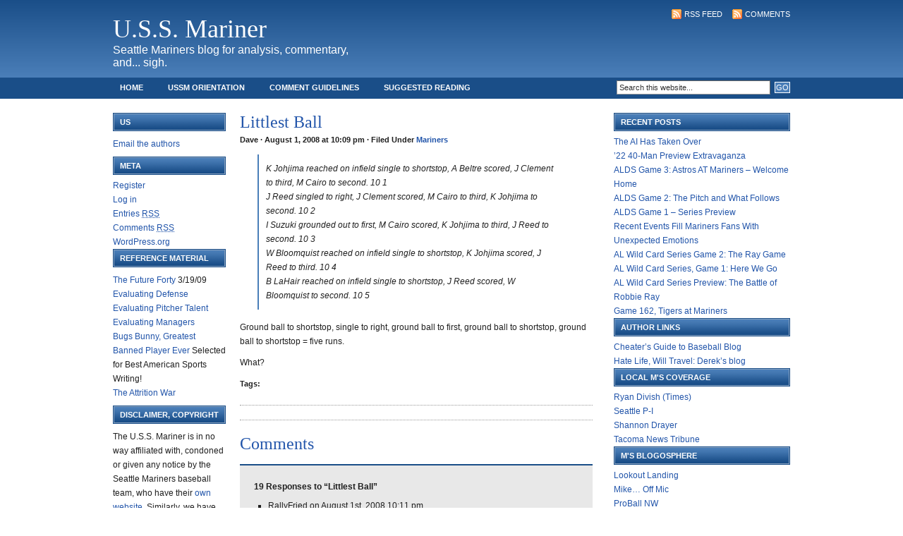

--- FILE ---
content_type: text/html; charset=UTF-8
request_url: http://www.ussmariner.com/2008/08/01/littlest-ball/
body_size: 48905
content:
<!DOCTYPE html PUBLIC "-//W3C//DTD XHTML 1.0 Transitional//EN" "http://www.w3.org/TR/xhtml1/DTD/xhtml1-transitional.dtd">
<html xmlns="http://www.w3.org/1999/xhtml">
<head profile="http://gmpg.org/xfn/11">
<meta http-equiv="Content-Type" content="text/html; charset=UTF-8" />
<meta name="distribution" content="global" />
<meta name="robots" content="follow, all" />
<meta name="language" content="en, sv" />

<title>Littlest Ball | U.S.S. Mariner</title>
<meta name="generator" content="WordPress 4.6.30" />
<!-- leave this for stats please -->

<link rel="Shortcut Icon" href="http://www.ussmariner.com/favicon.ico" type="image/x-icon" />
<link rel="alternate" type="application/rss+xml" title="RSS 2.0" href="http://www.ussmariner.com/feed/" />
<link rel="alternate" type="text/xml" title="RSS .92" href="http://www.ussmariner.com/feed/rss/" />
<link rel="alternate" type="application/atom+xml" title="Atom 0.3" href="http://www.ussmariner.com/feed/atom/" />
<link rel="pingback" href="http://www.ussmariner.com/xmlrpc.php" />
	<link rel='archives' title='April 2023' href='http://www.ussmariner.com/2023/04/' />
	<link rel='archives' title='November 2022' href='http://www.ussmariner.com/2022/11/' />
	<link rel='archives' title='October 2022' href='http://www.ussmariner.com/2022/10/' />
	<link rel='archives' title='September 2022' href='http://www.ussmariner.com/2022/09/' />
	<link rel='archives' title='August 2022' href='http://www.ussmariner.com/2022/08/' />
	<link rel='archives' title='July 2022' href='http://www.ussmariner.com/2022/07/' />
	<link rel='archives' title='June 2022' href='http://www.ussmariner.com/2022/06/' />
	<link rel='archives' title='May 2022' href='http://www.ussmariner.com/2022/05/' />
	<link rel='archives' title='April 2022' href='http://www.ussmariner.com/2022/04/' />
	<link rel='archives' title='March 2022' href='http://www.ussmariner.com/2022/03/' />
	<link rel='archives' title='February 2022' href='http://www.ussmariner.com/2022/02/' />
	<link rel='archives' title='November 2021' href='http://www.ussmariner.com/2021/11/' />
	<link rel='archives' title='October 2021' href='http://www.ussmariner.com/2021/10/' />
	<link rel='archives' title='September 2021' href='http://www.ussmariner.com/2021/09/' />
	<link rel='archives' title='August 2021' href='http://www.ussmariner.com/2021/08/' />
	<link rel='archives' title='July 2021' href='http://www.ussmariner.com/2021/07/' />
	<link rel='archives' title='June 2021' href='http://www.ussmariner.com/2021/06/' />
	<link rel='archives' title='May 2021' href='http://www.ussmariner.com/2021/05/' />
	<link rel='archives' title='April 2021' href='http://www.ussmariner.com/2021/04/' />
	<link rel='archives' title='March 2021' href='http://www.ussmariner.com/2021/03/' />
	<link rel='archives' title='February 2021' href='http://www.ussmariner.com/2021/02/' />
	<link rel='archives' title='December 2020' href='http://www.ussmariner.com/2020/12/' />
	<link rel='archives' title='November 2020' href='http://www.ussmariner.com/2020/11/' />
	<link rel='archives' title='September 2020' href='http://www.ussmariner.com/2020/09/' />
	<link rel='archives' title='August 2020' href='http://www.ussmariner.com/2020/08/' />
	<link rel='archives' title='July 2020' href='http://www.ussmariner.com/2020/07/' />
	<link rel='archives' title='June 2020' href='http://www.ussmariner.com/2020/06/' />
	<link rel='archives' title='March 2020' href='http://www.ussmariner.com/2020/03/' />
	<link rel='archives' title='February 2020' href='http://www.ussmariner.com/2020/02/' />
	<link rel='archives' title='January 2020' href='http://www.ussmariner.com/2020/01/' />
	<link rel='archives' title='December 2019' href='http://www.ussmariner.com/2019/12/' />
	<link rel='archives' title='November 2019' href='http://www.ussmariner.com/2019/11/' />
	<link rel='archives' title='September 2019' href='http://www.ussmariner.com/2019/09/' />
	<link rel='archives' title='August 2019' href='http://www.ussmariner.com/2019/08/' />
	<link rel='archives' title='July 2019' href='http://www.ussmariner.com/2019/07/' />
	<link rel='archives' title='June 2019' href='http://www.ussmariner.com/2019/06/' />
	<link rel='archives' title='May 2019' href='http://www.ussmariner.com/2019/05/' />
	<link rel='archives' title='April 2019' href='http://www.ussmariner.com/2019/04/' />
	<link rel='archives' title='March 2019' href='http://www.ussmariner.com/2019/03/' />
	<link rel='archives' title='February 2019' href='http://www.ussmariner.com/2019/02/' />
	<link rel='archives' title='January 2019' href='http://www.ussmariner.com/2019/01/' />
	<link rel='archives' title='December 2018' href='http://www.ussmariner.com/2018/12/' />
	<link rel='archives' title='November 2018' href='http://www.ussmariner.com/2018/11/' />
	<link rel='archives' title='October 2018' href='http://www.ussmariner.com/2018/10/' />
	<link rel='archives' title='September 2018' href='http://www.ussmariner.com/2018/09/' />
	<link rel='archives' title='August 2018' href='http://www.ussmariner.com/2018/08/' />
	<link rel='archives' title='July 2018' href='http://www.ussmariner.com/2018/07/' />
	<link rel='archives' title='June 2018' href='http://www.ussmariner.com/2018/06/' />
	<link rel='archives' title='May 2018' href='http://www.ussmariner.com/2018/05/' />
	<link rel='archives' title='April 2018' href='http://www.ussmariner.com/2018/04/' />
	<link rel='archives' title='March 2018' href='http://www.ussmariner.com/2018/03/' />
	<link rel='archives' title='February 2018' href='http://www.ussmariner.com/2018/02/' />
	<link rel='archives' title='January 2018' href='http://www.ussmariner.com/2018/01/' />
	<link rel='archives' title='December 2017' href='http://www.ussmariner.com/2017/12/' />
	<link rel='archives' title='November 2017' href='http://www.ussmariner.com/2017/11/' />
	<link rel='archives' title='September 2017' href='http://www.ussmariner.com/2017/09/' />
	<link rel='archives' title='August 2017' href='http://www.ussmariner.com/2017/08/' />
	<link rel='archives' title='July 2017' href='http://www.ussmariner.com/2017/07/' />
	<link rel='archives' title='June 2017' href='http://www.ussmariner.com/2017/06/' />
	<link rel='archives' title='May 2017' href='http://www.ussmariner.com/2017/05/' />
	<link rel='archives' title='April 2017' href='http://www.ussmariner.com/2017/04/' />
	<link rel='archives' title='March 2017' href='http://www.ussmariner.com/2017/03/' />
	<link rel='archives' title='February 2017' href='http://www.ussmariner.com/2017/02/' />
	<link rel='archives' title='January 2017' href='http://www.ussmariner.com/2017/01/' />
	<link rel='archives' title='December 2016' href='http://www.ussmariner.com/2016/12/' />
	<link rel='archives' title='November 2016' href='http://www.ussmariner.com/2016/11/' />
	<link rel='archives' title='October 2016' href='http://www.ussmariner.com/2016/10/' />
	<link rel='archives' title='September 2016' href='http://www.ussmariner.com/2016/09/' />
	<link rel='archives' title='August 2016' href='http://www.ussmariner.com/2016/08/' />
	<link rel='archives' title='July 2016' href='http://www.ussmariner.com/2016/07/' />
	<link rel='archives' title='June 2016' href='http://www.ussmariner.com/2016/06/' />
	<link rel='archives' title='May 2016' href='http://www.ussmariner.com/2016/05/' />
	<link rel='archives' title='April 2016' href='http://www.ussmariner.com/2016/04/' />
	<link rel='archives' title='March 2016' href='http://www.ussmariner.com/2016/03/' />
	<link rel='archives' title='February 2016' href='http://www.ussmariner.com/2016/02/' />
	<link rel='archives' title='January 2016' href='http://www.ussmariner.com/2016/01/' />
	<link rel='archives' title='December 2015' href='http://www.ussmariner.com/2015/12/' />
	<link rel='archives' title='November 2015' href='http://www.ussmariner.com/2015/11/' />
	<link rel='archives' title='October 2015' href='http://www.ussmariner.com/2015/10/' />
	<link rel='archives' title='September 2015' href='http://www.ussmariner.com/2015/09/' />
	<link rel='archives' title='August 2015' href='http://www.ussmariner.com/2015/08/' />
	<link rel='archives' title='July 2015' href='http://www.ussmariner.com/2015/07/' />
	<link rel='archives' title='June 2015' href='http://www.ussmariner.com/2015/06/' />
	<link rel='archives' title='May 2015' href='http://www.ussmariner.com/2015/05/' />
	<link rel='archives' title='April 2015' href='http://www.ussmariner.com/2015/04/' />
	<link rel='archives' title='March 2015' href='http://www.ussmariner.com/2015/03/' />
	<link rel='archives' title='February 2015' href='http://www.ussmariner.com/2015/02/' />
	<link rel='archives' title='January 2015' href='http://www.ussmariner.com/2015/01/' />
	<link rel='archives' title='December 2014' href='http://www.ussmariner.com/2014/12/' />
	<link rel='archives' title='November 2014' href='http://www.ussmariner.com/2014/11/' />
	<link rel='archives' title='October 2014' href='http://www.ussmariner.com/2014/10/' />
	<link rel='archives' title='September 2014' href='http://www.ussmariner.com/2014/09/' />
	<link rel='archives' title='August 2014' href='http://www.ussmariner.com/2014/08/' />
	<link rel='archives' title='July 2014' href='http://www.ussmariner.com/2014/07/' />
	<link rel='archives' title='June 2014' href='http://www.ussmariner.com/2014/06/' />
	<link rel='archives' title='May 2014' href='http://www.ussmariner.com/2014/05/' />
	<link rel='archives' title='April 2014' href='http://www.ussmariner.com/2014/04/' />
	<link rel='archives' title='March 2014' href='http://www.ussmariner.com/2014/03/' />
	<link rel='archives' title='February 2014' href='http://www.ussmariner.com/2014/02/' />
	<link rel='archives' title='January 2014' href='http://www.ussmariner.com/2014/01/' />
	<link rel='archives' title='December 2013' href='http://www.ussmariner.com/2013/12/' />
	<link rel='archives' title='November 2013' href='http://www.ussmariner.com/2013/11/' />
	<link rel='archives' title='October 2013' href='http://www.ussmariner.com/2013/10/' />
	<link rel='archives' title='September 2013' href='http://www.ussmariner.com/2013/09/' />
	<link rel='archives' title='August 2013' href='http://www.ussmariner.com/2013/08/' />
	<link rel='archives' title='July 2013' href='http://www.ussmariner.com/2013/07/' />
	<link rel='archives' title='June 2013' href='http://www.ussmariner.com/2013/06/' />
	<link rel='archives' title='May 2013' href='http://www.ussmariner.com/2013/05/' />
	<link rel='archives' title='April 2013' href='http://www.ussmariner.com/2013/04/' />
	<link rel='archives' title='March 2013' href='http://www.ussmariner.com/2013/03/' />
	<link rel='archives' title='February 2013' href='http://www.ussmariner.com/2013/02/' />
	<link rel='archives' title='January 2013' href='http://www.ussmariner.com/2013/01/' />
	<link rel='archives' title='December 2012' href='http://www.ussmariner.com/2012/12/' />
	<link rel='archives' title='November 2012' href='http://www.ussmariner.com/2012/11/' />
	<link rel='archives' title='October 2012' href='http://www.ussmariner.com/2012/10/' />
	<link rel='archives' title='September 2012' href='http://www.ussmariner.com/2012/09/' />
	<link rel='archives' title='August 2012' href='http://www.ussmariner.com/2012/08/' />
	<link rel='archives' title='July 2012' href='http://www.ussmariner.com/2012/07/' />
	<link rel='archives' title='June 2012' href='http://www.ussmariner.com/2012/06/' />
	<link rel='archives' title='May 2012' href='http://www.ussmariner.com/2012/05/' />
	<link rel='archives' title='April 2012' href='http://www.ussmariner.com/2012/04/' />
	<link rel='archives' title='March 2012' href='http://www.ussmariner.com/2012/03/' />
	<link rel='archives' title='February 2012' href='http://www.ussmariner.com/2012/02/' />
	<link rel='archives' title='January 2012' href='http://www.ussmariner.com/2012/01/' />
	<link rel='archives' title='December 2011' href='http://www.ussmariner.com/2011/12/' />
	<link rel='archives' title='November 2011' href='http://www.ussmariner.com/2011/11/' />
	<link rel='archives' title='October 2011' href='http://www.ussmariner.com/2011/10/' />
	<link rel='archives' title='September 2011' href='http://www.ussmariner.com/2011/09/' />
	<link rel='archives' title='August 2011' href='http://www.ussmariner.com/2011/08/' />
	<link rel='archives' title='July 2011' href='http://www.ussmariner.com/2011/07/' />
	<link rel='archives' title='June 2011' href='http://www.ussmariner.com/2011/06/' />
	<link rel='archives' title='May 2011' href='http://www.ussmariner.com/2011/05/' />
	<link rel='archives' title='April 2011' href='http://www.ussmariner.com/2011/04/' />
	<link rel='archives' title='March 2011' href='http://www.ussmariner.com/2011/03/' />
	<link rel='archives' title='February 2011' href='http://www.ussmariner.com/2011/02/' />
	<link rel='archives' title='January 2011' href='http://www.ussmariner.com/2011/01/' />
	<link rel='archives' title='December 2010' href='http://www.ussmariner.com/2010/12/' />
	<link rel='archives' title='November 2010' href='http://www.ussmariner.com/2010/11/' />
	<link rel='archives' title='October 2010' href='http://www.ussmariner.com/2010/10/' />
	<link rel='archives' title='September 2010' href='http://www.ussmariner.com/2010/09/' />
	<link rel='archives' title='August 2010' href='http://www.ussmariner.com/2010/08/' />
	<link rel='archives' title='July 2010' href='http://www.ussmariner.com/2010/07/' />
	<link rel='archives' title='June 2010' href='http://www.ussmariner.com/2010/06/' />
	<link rel='archives' title='May 2010' href='http://www.ussmariner.com/2010/05/' />
	<link rel='archives' title='April 2010' href='http://www.ussmariner.com/2010/04/' />
	<link rel='archives' title='March 2010' href='http://www.ussmariner.com/2010/03/' />
	<link rel='archives' title='February 2010' href='http://www.ussmariner.com/2010/02/' />
	<link rel='archives' title='January 2010' href='http://www.ussmariner.com/2010/01/' />
	<link rel='archives' title='December 2009' href='http://www.ussmariner.com/2009/12/' />
	<link rel='archives' title='November 2009' href='http://www.ussmariner.com/2009/11/' />
	<link rel='archives' title='October 2009' href='http://www.ussmariner.com/2009/10/' />
	<link rel='archives' title='September 2009' href='http://www.ussmariner.com/2009/09/' />
	<link rel='archives' title='August 2009' href='http://www.ussmariner.com/2009/08/' />
	<link rel='archives' title='July 2009' href='http://www.ussmariner.com/2009/07/' />
	<link rel='archives' title='June 2009' href='http://www.ussmariner.com/2009/06/' />
	<link rel='archives' title='May 2009' href='http://www.ussmariner.com/2009/05/' />
	<link rel='archives' title='April 2009' href='http://www.ussmariner.com/2009/04/' />
	<link rel='archives' title='March 2009' href='http://www.ussmariner.com/2009/03/' />
	<link rel='archives' title='February 2009' href='http://www.ussmariner.com/2009/02/' />
	<link rel='archives' title='January 2009' href='http://www.ussmariner.com/2009/01/' />
	<link rel='archives' title='December 2008' href='http://www.ussmariner.com/2008/12/' />
	<link rel='archives' title='November 2008' href='http://www.ussmariner.com/2008/11/' />
	<link rel='archives' title='October 2008' href='http://www.ussmariner.com/2008/10/' />
	<link rel='archives' title='September 2008' href='http://www.ussmariner.com/2008/09/' />
	<link rel='archives' title='August 2008' href='http://www.ussmariner.com/2008/08/' />
	<link rel='archives' title='July 2008' href='http://www.ussmariner.com/2008/07/' />
	<link rel='archives' title='June 2008' href='http://www.ussmariner.com/2008/06/' />
	<link rel='archives' title='May 2008' href='http://www.ussmariner.com/2008/05/' />
	<link rel='archives' title='April 2008' href='http://www.ussmariner.com/2008/04/' />
	<link rel='archives' title='March 2008' href='http://www.ussmariner.com/2008/03/' />
	<link rel='archives' title='February 2008' href='http://www.ussmariner.com/2008/02/' />
	<link rel='archives' title='January 2008' href='http://www.ussmariner.com/2008/01/' />
	<link rel='archives' title='December 2007' href='http://www.ussmariner.com/2007/12/' />
	<link rel='archives' title='November 2007' href='http://www.ussmariner.com/2007/11/' />
	<link rel='archives' title='October 2007' href='http://www.ussmariner.com/2007/10/' />
	<link rel='archives' title='September 2007' href='http://www.ussmariner.com/2007/09/' />
	<link rel='archives' title='August 2007' href='http://www.ussmariner.com/2007/08/' />
	<link rel='archives' title='July 2007' href='http://www.ussmariner.com/2007/07/' />
	<link rel='archives' title='June 2007' href='http://www.ussmariner.com/2007/06/' />
	<link rel='archives' title='May 2007' href='http://www.ussmariner.com/2007/05/' />
	<link rel='archives' title='April 2007' href='http://www.ussmariner.com/2007/04/' />
	<link rel='archives' title='March 2007' href='http://www.ussmariner.com/2007/03/' />
	<link rel='archives' title='February 2007' href='http://www.ussmariner.com/2007/02/' />
	<link rel='archives' title='January 2007' href='http://www.ussmariner.com/2007/01/' />
	<link rel='archives' title='December 2006' href='http://www.ussmariner.com/2006/12/' />
	<link rel='archives' title='November 2006' href='http://www.ussmariner.com/2006/11/' />
	<link rel='archives' title='October 2006' href='http://www.ussmariner.com/2006/10/' />
	<link rel='archives' title='September 2006' href='http://www.ussmariner.com/2006/09/' />
	<link rel='archives' title='August 2006' href='http://www.ussmariner.com/2006/08/' />
	<link rel='archives' title='July 2006' href='http://www.ussmariner.com/2006/07/' />
	<link rel='archives' title='June 2006' href='http://www.ussmariner.com/2006/06/' />
	<link rel='archives' title='May 2006' href='http://www.ussmariner.com/2006/05/' />
	<link rel='archives' title='April 2006' href='http://www.ussmariner.com/2006/04/' />
	<link rel='archives' title='March 2006' href='http://www.ussmariner.com/2006/03/' />
	<link rel='archives' title='February 2006' href='http://www.ussmariner.com/2006/02/' />
	<link rel='archives' title='January 2006' href='http://www.ussmariner.com/2006/01/' />
	<link rel='archives' title='December 2005' href='http://www.ussmariner.com/2005/12/' />
	<link rel='archives' title='November 2005' href='http://www.ussmariner.com/2005/11/' />
	<link rel='archives' title='October 2005' href='http://www.ussmariner.com/2005/10/' />
	<link rel='archives' title='September 2005' href='http://www.ussmariner.com/2005/09/' />
	<link rel='archives' title='August 2005' href='http://www.ussmariner.com/2005/08/' />
	<link rel='archives' title='July 2005' href='http://www.ussmariner.com/2005/07/' />
	<link rel='archives' title='June 2005' href='http://www.ussmariner.com/2005/06/' />
	<link rel='archives' title='May 2005' href='http://www.ussmariner.com/2005/05/' />
	<link rel='archives' title='April 2005' href='http://www.ussmariner.com/2005/04/' />
	<link rel='archives' title='March 2005' href='http://www.ussmariner.com/2005/03/' />
	<link rel='archives' title='February 2005' href='http://www.ussmariner.com/2005/02/' />
	<link rel='archives' title='January 2005' href='http://www.ussmariner.com/2005/01/' />
	<link rel='archives' title='December 2004' href='http://www.ussmariner.com/2004/12/' />
	<link rel='archives' title='November 2004' href='http://www.ussmariner.com/2004/11/' />
	<link rel='archives' title='October 2004' href='http://www.ussmariner.com/2004/10/' />
	<link rel='archives' title='September 2004' href='http://www.ussmariner.com/2004/09/' />
	<link rel='archives' title='August 2004' href='http://www.ussmariner.com/2004/08/' />
	<link rel='archives' title='July 2004' href='http://www.ussmariner.com/2004/07/' />
	<link rel='archives' title='June 2004' href='http://www.ussmariner.com/2004/06/' />
	<link rel='archives' title='May 2004' href='http://www.ussmariner.com/2004/05/' />
	<link rel='archives' title='April 2004' href='http://www.ussmariner.com/2004/04/' />
	<link rel='archives' title='March 2004' href='http://www.ussmariner.com/2004/03/' />
	<link rel='archives' title='February 2004' href='http://www.ussmariner.com/2004/02/' />
	<link rel='archives' title='January 2004' href='http://www.ussmariner.com/2004/01/' />
	<link rel='archives' title='December 2003' href='http://www.ussmariner.com/2003/12/' />
	<link rel='archives' title='November 2003' href='http://www.ussmariner.com/2003/11/' />
	<link rel='archives' title='October 2003' href='http://www.ussmariner.com/2003/10/' />
	<link rel='archives' title='September 2003' href='http://www.ussmariner.com/2003/09/' />
	<link rel='archives' title='August 2003' href='http://www.ussmariner.com/2003/08/' />
	<link rel='archives' title='July 2003' href='http://www.ussmariner.com/2003/07/' />
	<link rel='archives' title='June 2003' href='http://www.ussmariner.com/2003/06/' />
	<link rel='archives' title='May 2003' href='http://www.ussmariner.com/2003/05/' />
	<link rel='archives' title='April 2003' href='http://www.ussmariner.com/2003/04/' />

<!-- All in One SEO Pack 2.3.9.2 by Michael Torbert of Semper Fi Web Design[418,457] -->
<meta name="description"  content="K Johjima reached on infield single to shortstop, A Beltre scored, J Clement to third, M Cairo to second.	10	1 J Reed singled to right, J Clement scored, M" />

<link rel="canonical" href="http://www.ussmariner.com/2008/08/01/littlest-ball/" />
<!-- /all in one seo pack -->
<link rel='dns-prefetch' href='//s.w.org' />
<link rel="alternate" type="application/rss+xml" title="U.S.S. Mariner &raquo; Littlest Ball Comments Feed" href="http://www.ussmariner.com/2008/08/01/littlest-ball/feed/" />
		<script type="text/javascript">
			window._wpemojiSettings = {"baseUrl":"https:\/\/s.w.org\/images\/core\/emoji\/2\/72x72\/","ext":".png","svgUrl":"https:\/\/s.w.org\/images\/core\/emoji\/2\/svg\/","svgExt":".svg","source":{"concatemoji":"http:\/\/www.ussmariner.com\/wp-includes\/js\/wp-emoji-release.min.js?ver=4.6.30"}};
			!function(e,o,t){var a,n,r;function i(e){var t=o.createElement("script");t.src=e,t.type="text/javascript",o.getElementsByTagName("head")[0].appendChild(t)}for(r=Array("simple","flag","unicode8","diversity","unicode9"),t.supports={everything:!0,everythingExceptFlag:!0},n=0;n<r.length;n++)t.supports[r[n]]=function(e){var t,a,n=o.createElement("canvas"),r=n.getContext&&n.getContext("2d"),i=String.fromCharCode;if(!r||!r.fillText)return!1;switch(r.textBaseline="top",r.font="600 32px Arial",e){case"flag":return(r.fillText(i(55356,56806,55356,56826),0,0),n.toDataURL().length<3e3)?!1:(r.clearRect(0,0,n.width,n.height),r.fillText(i(55356,57331,65039,8205,55356,57096),0,0),a=n.toDataURL(),r.clearRect(0,0,n.width,n.height),r.fillText(i(55356,57331,55356,57096),0,0),a!==n.toDataURL());case"diversity":return r.fillText(i(55356,57221),0,0),a=(t=r.getImageData(16,16,1,1).data)[0]+","+t[1]+","+t[2]+","+t[3],r.fillText(i(55356,57221,55356,57343),0,0),a!=(t=r.getImageData(16,16,1,1).data)[0]+","+t[1]+","+t[2]+","+t[3];case"simple":return r.fillText(i(55357,56835),0,0),0!==r.getImageData(16,16,1,1).data[0];case"unicode8":return r.fillText(i(55356,57135),0,0),0!==r.getImageData(16,16,1,1).data[0];case"unicode9":return r.fillText(i(55358,56631),0,0),0!==r.getImageData(16,16,1,1).data[0]}return!1}(r[n]),t.supports.everything=t.supports.everything&&t.supports[r[n]],"flag"!==r[n]&&(t.supports.everythingExceptFlag=t.supports.everythingExceptFlag&&t.supports[r[n]]);t.supports.everythingExceptFlag=t.supports.everythingExceptFlag&&!t.supports.flag,t.DOMReady=!1,t.readyCallback=function(){t.DOMReady=!0},t.supports.everything||(a=function(){t.readyCallback()},o.addEventListener?(o.addEventListener("DOMContentLoaded",a,!1),e.addEventListener("load",a,!1)):(e.attachEvent("onload",a),o.attachEvent("onreadystatechange",function(){"complete"===o.readyState&&t.readyCallback()})),(a=t.source||{}).concatemoji?i(a.concatemoji):a.wpemoji&&a.twemoji&&(i(a.twemoji),i(a.wpemoji)))}(window,document,window._wpemojiSettings);
		</script>
		<style type="text/css">
img.wp-smiley,
img.emoji {
	display: inline !important;
	border: none !important;
	box-shadow: none !important;
	height: 1em !important;
	width: 1em !important;
	margin: 0 .07em !important;
	vertical-align: -0.1em !important;
	background: none !important;
	padding: 0 !important;
}
</style>
<link rel='https://api.w.org/' href='http://www.ussmariner.com/wp-json/' />
<link rel="EditURI" type="application/rsd+xml" title="RSD" href="http://www.ussmariner.com/xmlrpc.php?rsd" />
<link rel="wlwmanifest" type="application/wlwmanifest+xml" href="http://www.ussmariner.com/wp-includes/wlwmanifest.xml" /> 
<link rel='prev' title='Yup' href='http://www.ussmariner.com/2008/08/01/yup-2/' />
<link rel='next' title='Game 110, Orioles at Mariners' href='http://www.ussmariner.com/2008/08/02/game-110-orioles-at-mariners/' />
<meta name="generator" content="WordPress 4.6.30" />
<link rel='shortlink' href='http://www.ussmariner.com/?p=5692' />
<link rel="alternate" type="application/json+oembed" href="http://www.ussmariner.com/wp-json/oembed/1.0/embed?url=http%3A%2F%2Fwww.ussmariner.com%2F2008%2F08%2F01%2Flittlest-ball%2F" />
<link rel="alternate" type="text/xml+oembed" href="http://www.ussmariner.com/wp-json/oembed/1.0/embed?url=http%3A%2F%2Fwww.ussmariner.com%2F2008%2F08%2F01%2Flittlest-ball%2F&#038;format=xml" />
<script src="http://www.ussmariner.com/wp-includes/js/quicktags.js" type="text/javascript"></script>
<script src="http://www.ussmariner.com/wp-content/plugins/comment_quicktags.php" type="text/javascript"></script>
<style type="text/css">/* To fix kubrick: */
#commentform #ed_toolbar input.ed_button {
	width:auto;
}</style>
		<style>.ios7.web-app-mode.has-fixed header{ background-color: rgba(34,34,34,.88) !important;}</style><style type="text/css" media="screen"><!-- @import url( http://www.ussmariner.com/wp-content/themes/revolution_blog_split-10/style.css ); --></style>

<script type="text/javascript"><!--//--><![CDATA[//><!--
sfHover = function() {
	if (!document.getElementsByTagName) return false;
	var sfEls = document.getElementById("nav").getElementsByTagName("li");

	for (var i=0; i<sfEls.length; i++) {
		sfEls[i].onmouseover=function() {
			this.className+=" sfhover";
		}
		sfEls[i].onmouseout=function() {
			this.className=this.className.replace(new RegExp(" sfhover\\b"), "");
		}
	}
}
if (window.attachEvent) window.attachEvent("onload", sfHover);
//--><!]]></script>

<script type="text/javascript">var _sf_startpt=(new Date()).getTime()</script>

</head>

<body>

<div id="header">

<!-- 	<div class="headerleft">
		<a href="http://www.ussmariner.com/"><img src="http://www.ussmariner.com/wp-content/themes/revolution_blog_split-10/images/logo.gif" alt="U.S.S. Mariner" /></a>
	</div> */  -->
	
	
		<div class="headerleft">
		<h1><a href="http://www.ussmariner.com/">U.S.S. Mariner</a></h1>
Seattle Mariners blog for analysis, commentary, and... sigh.
	</div>
	
	<div class="headerright">
		<p><a href="http://www.ussmariner.com/feed/rss/"><img style="vertical-align:middle" src="http://www.ussmariner.com/wp-content/themes/revolution_blog_split-10/images/rss.gif" alt="Subscribe to U.S.S. Mariner" /></a><a href="http://www.ussmariner.com/feed/">RSS Feed</a><a href="http://www.ussmariner.com/comments/feed/"><img style="vertical-align:middle;margin-left:10px;" src="http://www.ussmariner.com/wp-content/themes/revolution_blog_split-10/images/rss.gif" alt="Subscribe to U.S.S. Mariner" /></a><a href="http://www.ussmariner.com/comments/feed/">Comments</a></p>

	</div>

</div>

<div id="navbar">

	<div id="navbarleft">
		<ul id="nav">
			<li><a href="http://www.ussmariner.com">Home</a></li>
			<li class="page_item page-item-4361"><a href="http://www.ussmariner.com/ussm-orientation/">USSM Orientation</a></li>
<li class="page_item page-item-4442"><a href="http://www.ussmariner.com/comment-guidelines/">Comment Guidelines</a></li>
<li class="page_item page-item-4621"><a href="http://www.ussmariner.com/suggested-reading/">Suggested Reading</a></li>
<li class="page_item page-item-4716"><a href="http://www.ussmariner.com/safeco-field-ticket-guide/">Safeco Field Ticket Guide</a></li>
		</ul>
	</div>
	
	<div id="navbarright">
		<form id="searchform" method="get" action="/index.php">
		<input type="text" value="Search this website..." name="s" id="s" onfocus="if (this.value == 'Search this website...') {this.value = '';}" onblur="if (this.value == '') {this.value = 'Search this website...';}" />
		<input type="submit" id="sbutt" value="GO" /></form>
	</div>

</div>

<div id="wrap">
<div id="content">

	<!-- begin l_sidebar -->

<div id="l_sidebar">

	<ul id="l_sidebarwidgeted">
	<li id="text-9" class="widget widget_text"><h2 class="widgettitle">Us</h2>
			<div class="textwidget"><p><a href="mailto:ussmariner@gmail.com">Email the authors</a></p>
</div>
		</li>
<li id="meta-2" class="widget widget_meta"><h2 class="widgettitle">Meta</h2>
			<ul>
			<li><a href="http://www.ussmariner.com/wp-login.php?action=register">Register</a></li>			<li><a href="http://www.ussmariner.com/wp-login.php">Log in</a></li>
			<li><a href="http://www.ussmariner.com/feed/">Entries <abbr title="Really Simple Syndication">RSS</abbr></a></li>
			<li><a href="http://www.ussmariner.com/comments/feed/">Comments <abbr title="Really Simple Syndication">RSS</abbr></a></li>
			<li><a href="https://wordpress.org/" title="Powered by WordPress, state-of-the-art semantic personal publishing platform.">WordPress.org</a></li>			</ul>
			</li>
<li id="text-116787211" class="widget widget_text"><h2 class="widgettitle">Reference Material</h2>
			<div class="textwidget"><p><a href="http://ussmariner.com/future-forty/">The Future Forty</a> 3/19/09
<br />
<a href="http://ussmariner.com/2006/01/24/evaluating-defense/">Evaluating Defense</a>
<a href="http://ussmariner.com/2006/08/29/evaluating-pitcher-talent/">Evaluating Pitcher Talent</a><br />
<a href="http://ussmariner.com/2004/10/15/evaluating-managers/">Evaluating Managers</a><br />
<a href="http://ussmariner.com/2006/03/12/bugs-bunny-greatest-banned-player-ever/">Bugs Bunny, Greatest Banned Player Ever</a> Selected for Best American Sports Writing!<br />
<a href="http://ussmariner.com/2005/09/05/the-attrition-war-summary-and-conclusions/">The Attrition War</a>




</p></div>
		</li>
<li id="text-6" class="widget widget_text"><h2 class="widgettitle">Disclaimer, Copyright</h2>
			<div class="textwidget"><p>The U.S.S. Mariner is in no way affiliated with, condoned or given any notice by the Seattle Mariners baseball team, who have their <a href="http://mariners.mlb.com">own website</a>. Similarly, we have no association with the ownership group or any businesses related to the Mariners. All article text is written by the authors, all pictures are taken by the authors, who retain copyright to their works. No copying or reproduction of any content here, photographic or otherwise, is authorized. Please <a href="mailto:ussmariner@gmail.com">email us</a> if you wish to reproduce our work.</p></div>
		</li>
	</ul>
	
</div>

<!-- end l_sidebar -->
	<div id="contentleft">
	
				
		<h1>Littlest Ball</h1>
		
		<div class="date">
			Dave &middot; August 1, 2008 at 10:09 pm &middot; Filed Under <a href="http://www.ussmariner.com/category/mariners/" rel="category tag">Mariners</a>&nbsp; 
		</div>
		
		<blockquote><p>K Johjima reached on infield single to shortstop, A Beltre scored, J Clement to third, M Cairo to second.	10	1<br />
J Reed singled to right, J Clement scored, M Cairo to third, K Johjima to second.	10	2<br />
I Suzuki grounded out to first, M Cairo scored, K Johjima to third, J Reed to second.	10	3<br />
W Bloomquist reached on infield single to shortstop, K Johjima scored, J Reed to third.	10	4<br />
B LaHair reached on infield single to shortstop, J Reed scored, W Bloomquist to second.	10	5</p></blockquote>
<p>Ground ball to shortstop, single to right, ground ball to first, ground ball to shortstop, ground ball to shortstop = five runs.  </p>
<p>What? </p>
				
		<!--
		<rdf:RDF xmlns:rdf="http://www.w3.org/1999/02/22-rdf-syntax-ns#"
			xmlns:dc="http://purl.org/dc/elements/1.1/"
			xmlns:trackback="http://madskills.com/public/xml/rss/module/trackback/">
		<rdf:Description rdf:about="http://www.ussmariner.com/2008/08/01/littlest-ball/"
    dc:identifier="http://www.ussmariner.com/2008/08/01/littlest-ball/"
    dc:title="Littlest Ball"
    trackback:ping="http://www.ussmariner.com/2008/08/01/littlest-ball/trackback/" />
</rdf:RDF>		-->
		
		<div class="postmeta">
			<p>Tags:  </p>
		</div>
					
				
		
		<!--
		
		Remove arrows and place Google Adsense code here
		
		-->
		
		
		<h3>Comments</h3>
		
<!-- You can start editing here. -->

<div id="commentblock">
	<p id="comments"><b>19 Responses to &#8220;Littlest Ball&#8221;</b></p>

	<ol class="commentlist">

	
		<li class="alt" id="comment-294198">
			RallyFried on
						August 1st, 2008 10:11 pm 
			<div class="commenttext">
			<p>And all M&#8217;s 15 hits tonight were singles!!!</p>
			</div>

		</li>

	
	
		<li class="" id="comment-294202">
			BrianL on
						August 1st, 2008 10:16 pm 
			<div class="commenttext">
			<p>So&#8230;hit the ball to Fahey at all times?</p>
			</div>

		</li>

	
	
		<li class="alt" id="comment-294215">
			<a href='http://sportsonaschtick.blogspot.com/' rel='external nofollow' class='url'>Sports on a Schtick</a> on
						August 1st, 2008 10:57 pm 
			<div class="commenttext">
			<p>It&#8217;s August and Jose Vidro is still on the roster. He&#8217;s on pace for 487 at bats. And .3% of the people who play ESPN fantasy baseball are dumb.</p>
			</div>

		</li>

	
	
		<li class="" id="comment-294217">
			juneau_fan on
						August 1st, 2008 11:08 pm 
			<div class="commenttext">
			<p>The final tally was Orioles 16 hits, Mariners, 15, yet the final score was 10-5.  I guess that shows the value of extra base hits.  And not hitting into double plays.  </p>
<p>Amazingly, though, despite all evidence to the contrary, the Orioles didn&#8217;t end up hitting a bunch of home runs before Washburn could get yanked.</p>
			</div>

		</li>

	
	
		<li class="alt" id="comment-294221">
			DAMellen on
						August 1st, 2008 11:18 pm 
			<div class="commenttext">
			<p>This might be old news, but [deleted, off-topic]</p>
			</div>

		</li>

	
	
		<li class="" id="comment-294223">
			galaxieboi on
						August 1st, 2008 11:34 pm 
			<div class="commenttext">
			<p>There have been several games this year where it seems the M&#8217;s accumulated double digit hits without actually achieving an extra base.  I&#8217;d say &#8216;odd&#8217;, but it really isn&#8217;t.  A team built on putting the ball in play it apt to do this I suppose.</p>
			</div>

		</li>

	
	
		<li class="alt" id="comment-294226">
			abender20 on
						August 1st, 2008 11:39 pm 
			<div class="commenttext">
			<p>I had stopped listening to the game by about the 8th, so is anyone willing to explain to me how the M&#8217;s managed 3 infield hits to short in one inning? Did they somehow all hit extremely deep balls in the hole, was the scorer generous?</p>
			</div>

		</li>

	
	
		<li class="" id="comment-294227">
			Breadbaker on
						August 1st, 2008 11:41 pm 
			<div class="commenttext">
			<p>I own a book I bought at the Hall of Fame called Baseball Records Registry, which records interesting and odd feats in baseball history (e.g., when the M&#8217;s lost the game they led 14-2, I could quickly look up the only time that had happened before).  15 hits all singles is probably not enough for this game to make the record book, but the Orioles had ten runs scored by ten different players, which probably is.</p>
<blockquote><p>I had stopped listening to the game by about the 8th, so is anyone willing to explain to me how the Mâ€™s managed 3 infield hits to short in one inning? Did they somehow all hit extremely deep balls in the hole, was the scorer generous?</p></blockquote>
<p> Fahey double-clutched or dropped deep balls to short four times in two innings (the other was an Ichiro single in the eighth).  They did all look like hits to me.</p>
			</div>

		</li>

	
	
		<li class="alt" id="comment-294229">
			Mike Snow on
						August 1st, 2008 11:45 pm 
			<div class="commenttext">
			<p>There was some scoring generosity involved, yes, one or two included some difficulty getting the throw off and could have been charged as errors for bobbling the ball.</p>
			</div>

		</li>

	
	
		<li class="" id="comment-294234">
			mln on
						August 2nd, 2008 2:50 am 
			<div class="commenttext">
			<p>The Mariners were playing Wee Willie Ball. All singles&#8211;WFB&#8217;s specialty. It&#8217;s kinda like have a chihuahua nipping at your ankles.</p>
			</div>

		</li>

	
	
		<li class="alt" id="comment-294238">
			JMHawkins on
						August 2nd, 2008 9:40 am 
			<div class="commenttext">
			<p>When it comes to manufacturing runs, the M&#8217;s take a cottage industry approach.  </p>
<p>But still.  Our firstbaseman and catcher both had infield singles in one inning?  Wow.  I guess there&#8217;s a reason SS is considered a premium defensive position.</p>
			</div>

		</li>

	
	
		<li class="" id="comment-294243">
			DAMellen on
						August 2nd, 2008 12:33 pm 
			<div class="commenttext">
			<p>I knew that was going to happen, but I&#8217;m still curious.</p>
			</div>

		</li>

	
	
		<li class="alt" id="comment-294248">
			nvn8vbryce on
						August 2nd, 2008 2:54 pm 
			<div class="commenttext">
			<blockquote><p>The Mariners were playing Wee Willie Ball. All singlesâ€“WFBâ€™s specialty. Itâ€™s kinda like have a chihuahua nipping at your ankles.</p></blockquote>
<p>By that rationale then Ichiro would be a chihuahua too because he hits more singles than extra base hits.    There&#8217;s nothing wrong with small ball as long as our hitters aren&#8217;t GIDP or constantly flying out.  Yes, some extra base hits and RBI&#8217;s would be nice, but I&#8217;ll take hits any way and any day I can get them.</p>
			</div>

		</li>

	
	
		<li class="" id="comment-294249">
			galaxieboi on
						August 2nd, 2008 6:11 pm 
			<div class="commenttext">
			<p><em>but Iâ€™ll take hits any way and any day I can get them.</em></p>
<p>&#8220;Small ball&#8221; works well when you&#8217;re the 1980&#8217;s Cardinals.  Not when you&#8217;re the late-00&#8217;s Mariners.  If you&#8217;re going to go that route you need team speed.  Something of which the M&#8217;s have very, very little of.</p>
			</div>

		</li>

	
	
		<li class="alt" id="comment-294339">
			nvn8vbryce on
						August 2nd, 2008 10:01 pm 
			<div class="commenttext">
			<blockquote><p>If youâ€™re going to go that route you need team speed. Something of which the Mâ€™s have very, very little of.
</p></blockquote>
<p>With players like Turbo, this isn&#8217;t going to happen for a while.  The M&#8217;s should have DFAed half the team already, but this season was a lost cause from the get-go.   Let&#8217;s see what the next GM does for us&#8230;</p>
			</div>

		</li>

	
	
		<li class="" id="comment-294358">
			scott19 on
						August 3rd, 2008 1:15 am 
			<div class="commenttext">
			<blockquote><p>Our firstbaseman and catcher both had infield singles in one inning?</p></blockquote>
<p>And yet our right fielder didn&#8217;t.  That, in itself, is a sign of the end times.</p>
			</div>

		</li>

	
	
		<li class="alt" id="comment-294359">
			scott19 on
						August 3rd, 2008 1:18 am 
			<div class="commenttext">
			<blockquote><p>â€œSmall ballâ€ works well when youâ€™re the 1980â€™s Cardinals.</p></blockquote>
<p>Speaking of which, can we sign Tommy Herr and Ozzie Smith?  If I have to be stuck with a bunch of old geezers on the team, I might as well have entertaining ones to watch!</p>
			</div>

		</li>

	
	
		<li class="" id="comment-294457">
			nvn8vbryce on
						August 3rd, 2008 11:41 pm 
			<div class="commenttext">
			<blockquote><p>And yet our right fielder didnâ€™t. That, in itself, is a sign of the end times.</p></blockquote>
<p>Methinks that Ichiro knew that no one would drive him home, so why bother getting on base in the first place?  He does need to pick up the pace a little to get 200 hits in though.</p>
			</div>

		</li>

	
	
		<li class="alt" id="comment-294463">
			eddie on
						August 4th, 2008 8:48 am 
			<div class="commenttext">
			<p>I read somebody calling the Mariners Line up, &#8220;Pacifist&#8217;s Row&#8221;, the opposite of Murderer&#8217;s Row. Actually, the opposite of Murderer&#8217;s Row should be something like &#8220;Law Abiding Citizen&#8217;s Row&#8221;.</p>
<p>But maybe the nickname for the line up should be &#8220;Wee Willie&#8221;.</p>
			</div>

		</li>

	
	
	</ol>

 


<p id="respond"><b>Leave a Reply</b></p>

<p>You must be <a href="http://www.ussmariner.com/wp-login.php?redirect_to=http://www.ussmariner.com/2008/08/01/littlest-ball/">logged in</a> to post a comment.</p></div>

	
	</div>
	
<!-- begin r_sidebar -->

<div id="r_sidebar">

	<ul id="r_sidebarwidgeted">
			<li id="recent-posts-3" class="widget widget_recent_entries">		<h2 class="widgettitle">Recent Posts</h2>
		<ul>
					<li>
				<a href="http://www.ussmariner.com/2023/04/11/the-ai-has-taken-over/">The AI Has Taken Over</a>
						</li>
					<li>
				<a href="http://www.ussmariner.com/2022/11/04/22-40-man-preview-extravaganza/">’22 40-Man Preview Extravaganza</a>
						</li>
					<li>
				<a href="http://www.ussmariner.com/2022/10/15/alds-game-3-astros-at-mariners-welcome-home/">ALDS Game 3: Astros AT Mariners &#8211; Welcome Home</a>
						</li>
					<li>
				<a href="http://www.ussmariner.com/2022/10/13/alds-game-2-the-pitch-and-what-follows/">ALDS Game 2: The Pitch and What Follows</a>
						</li>
					<li>
				<a href="http://www.ussmariner.com/2022/10/11/alds-game-1-series-preview/">ALDS Game 1 &#8211; Series Preview</a>
						</li>
					<li>
				<a href="http://www.ussmariner.com/2022/10/11/recent-events-fill-mariners-fans-with-unexpected-emotions/">Recent Events Fill Mariners Fans With Unexpected Emotions</a>
						</li>
					<li>
				<a href="http://www.ussmariner.com/2022/10/08/al-wild-card-series-game-2-the-ray-game/">AL Wild Card Series Game 2: The Ray Game</a>
						</li>
					<li>
				<a href="http://www.ussmariner.com/2022/10/07/al-wild-card-series-game-1-here-we-go/">AL Wild Card Series, Game 1: Here We Go</a>
						</li>
					<li>
				<a href="http://www.ussmariner.com/2022/10/06/al-wild-card-series-preview-the-battle-of-robbie-ray/">AL Wild Card Series Preview: The Battle of Robbie Ray</a>
						</li>
					<li>
				<a href="http://www.ussmariner.com/2022/10/05/game-162-tigers-at-mariners/">Game 162, Tigers at Mariners</a>
						</li>
				</ul>
		</li>
		<li id="linkcat-18" class="widget widget_links"><h2 class="widgettitle">Author Links</h2>

	<ul class='xoxo blogroll'>
<li><a href="http://cheatersguidetobaseball.com/" title="The unofficial site of &#8220;The Cheater&#8217;s Guide to Baseball&#8221;">Cheater&#8217;s Guide to Baseball Blog</a></li>
<li><a href="http://www.zumsteg.net/">Hate Life, Will Travel: Derek&#8217;s blog</a></li>

	</ul>
</li>

<li id="linkcat-12" class="widget widget_links"><h2 class="widgettitle">Local M's Coverage</h2>

	<ul class='xoxo blogroll'>
<li><a href="http://blogs.seattletimes.com/mariners/" title="Ryan Divish">Ryan Divish (Times)</a></li>
<li><a href="http://seattlepi.nwsource.com/baseball/">Seattle P-I</a></li>
<li><a href="http://mynorthwest.com/?nid=373">Shannon Drayer</a></li>
<li><a href="http://www.thenewstribune.com/sports/mariners">Tacoma News Tribune</a></li>

	</ul>
</li>

<li id="linkcat-15" class="widget widget_links"><h2 class="widgettitle">M's Blogosphere</h2>

	<ul class='xoxo blogroll'>
<li><a href="http://www.lookoutlanding.com/">Lookout Landing</a></li>
<li><a href="http://rainierscurto.wordpress.com/" title="Mike Curto&#8217;s Rainiers blog">Mike&#8230; Off Mic</a></li>
<li><a href="http://proballnw.com">ProBall NW</a></li>
<li><a href="http://prospectinsider.com/" title="Prospect Insider">Prospect Insider</a></li>
<li><a href="http://section331.com">Section 331</a></li>

	</ul>
</li>

<li id="linkcat-13" class="widget widget_links"><h2 class="widgettitle">M's Official Sites</h2>

	<ul class='xoxo blogroll'>
<li><a href="http://www.milb.com/index.jsp?sid=t423">Bakersfield Blaze (A+)</a></li>
<li><a href="http://clinton.lumberkings.milb.com/index.jsp?sid=t500">Clinton LumberKings (A-)</a></li>
<li><a href="http://seattle.mariners.mlb.com/team/roster_40man.jsp?c_id=sea">Current 40-man roster</a></li>
<li><a href="http://everett.aquasox.milb.com/index.jsp?sid=t403">Everett Aquasox (short season A-)</a></li>
<li><a href="http://web.minorleaguebaseball.com/index.jsp?sid=t104">Jackson Generals (AA)</a></li>
<li><a href="http://seattle.mariners.mlb.com/sea/downloads/seating_chart_bw.pdf">Safeco Field seating chart</a></li>
<li><a href="http://mariners.mlb.com">Seattle Mariners</a></li>
<li><a href="http://tacoma.rainiers.milb.com/index.jsp?sid=t529">Tacoma Rainiers (AAA)</a></li>

	</ul>
</li>

<li id="linkcat-17" class="widget widget_links"><h2 class="widgettitle">Resources</h2>

	<ul class='xoxo blogroll'>
<li><a href="http://mlbplayers.mlb.com/pa/pdf/cba_english.pdf" title="The 2007-2011 MLB-MLBPA CBA (PDF format)">Baseball&#8217;s Collective Bargaining Agreement</a></li>
<li><a href="http://dailybaseballdata.com/cgi-bin/bullpen.pl?lookback=7">Bullpen Usage</a></li>
<li><a href="http://www.fangraphs.com/">Fangraphs</a></li>
<li><a href="http://www.milb.com/" title="Official minor league stats, rosters, transactions">Minor League Baseball</a></li>
<li><a href="http://mlbcontracts.blogspot.com/">MLB Contracts</a></li>
<li><a href="http://mlb.mlb.com/NASApp/mlb/mlb/official_info/official_rules/foreword.jsp">MLB Official Rules</a></li>
<li><a href="http://www.retrosheet.org" title="Past boxscores, standings, and more">Retrosheet</a></li>
<li><a href="http://www.statcorner.com">StatCorner</a></li>
<li><a href="http://www.baseball1.com/" title="Sean Lahman&#8217;s free database of historical baseball goodness">The Baseball Archive</a></li>
<li><a href="http://asp.usatoday.com/sports/baseball/salaries/default.aspx">USA Today Salary Database</a></li>

	</ul>
</li>

<li id="text-415571102" class="widget widget_text"><h2 class="widgettitle">Twittah</h2>
			<div class="textwidget"><div id="twtr-profile-widget"></div>
<script src="http://widgets.twimg.com/j/1/widget.js"></script>
<link href="http://widgets.twimg.com/j/1/widget.css" type="text/css" rel="stylesheet"/>
<script>
new TWTR.Widget({
  profile: true,
  id: 'twtr-profile-widget',
  loop: true,
  width: 200,
  height: 300,
  theme: {
    shell: {
      background: '#3082af',
      color: '#ffffff'
    },
    tweets: {
      background: '#ffffff',
      color: '#444444',
      links: '#1985b5'
    }
  }
}).render().setProfile('ussmariner').start();
</script></div>
		</li>
	</ul>
			
</div>

<!-- end r_sidebar -->
</div>

<!-- The main column ends  -->

<!-- begin footer -->
<div style="clear:both;"></div>
</div>
<div id="footerbg">
	<div id="footer">
	
		<div class="footerleft">
		<p>Copyright &copy; 2008 &middot; All Rights Reserved &middot; <a href="http://www.revolutiontheme.com/themes/revolution-blog" >Revolution Blog</a> theme by <a href="http://www.briangardner.com" >Brian Gardner</a></p>
		</div>
		
		<div class="footerright">
			<p><a href="http://wordpress.org">WordPress</a> &middot; <a href="http://www.ussmariner.com/wp-login.php">Log in</a> </p>
		</div>
		
	</div>
	
</div>
<!-- Powered by WPtouch: 4.2.6 --><script type='text/javascript' src='http://www.ussmariner.com/wp-includes/js/wp-embed.min.js?ver=4.6.30'></script>
<script type="text/javascript">
var gaJsHost = (("https:" == document.location.protocol) ? "https://ssl." : "http://www.");
document.write(unescape("%3Cscript src='" + gaJsHost + "google-analytics.com/ga.js' type='text/javascript'%3E%3C/script%3E"));
</script>
<script type="text/javascript">
try {
var pageTracker = _gat._getTracker("UA-835052-1");
pageTracker._trackPageview();
} catch(err) {}</script>

<script type="text/javascript">
var _sf_async_config={uid:4890,domain:"ussmariner.com"};
(function(){
  function loadChartbeat() {
    window._sf_endpt=(new Date()).getTime();
    var e = document.createElement('script');
    e.setAttribute('language', 'javascript');
    e.setAttribute('type', 'text/javascript');
    e.setAttribute('src',
       (("https:" == document.location.protocol) ? "https://s3.amazonaws.com/" : "http://") +
       "static.chartbeat.com/js/chartbeat.js");
    document.body.appendChild(e);
  }
  var oldonload = window.onload;
  window.onload = (typeof window.onload != 'function') ?
     loadChartbeat : function() { oldonload(); loadChartbeat(); };
})();

</script>

</body>
</html>